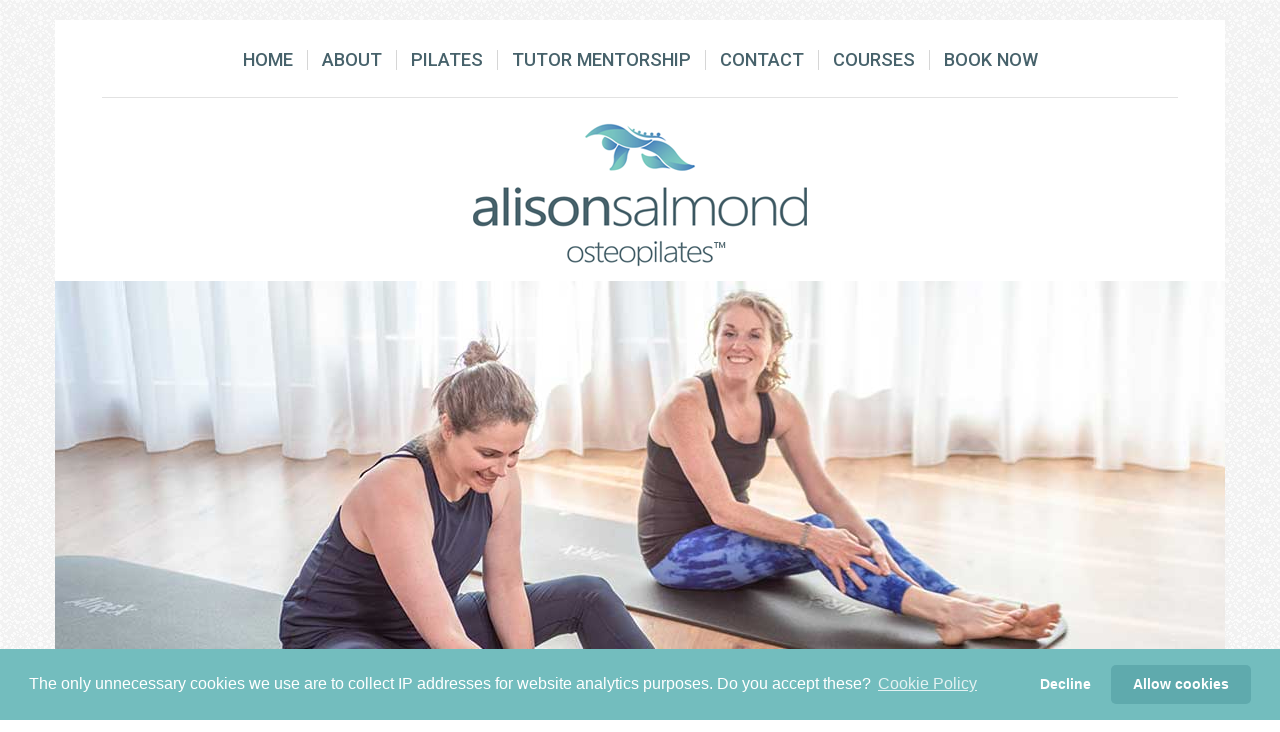

--- FILE ---
content_type: text/html
request_url: https://alisonsalmond.com/pilates-courses-workshops.htm
body_size: 2589
content:
<!doctype html>
<html lang="en"><!-- InstanceBegin template="/Templates/alisonsalmond.dwt" codeOutsideHTMLIsLocked="false" -->
 <head>
  <meta charset="utf-8">
  <meta http-equiv="X-UA-Compatible" content="IE=edge">
  <meta name="viewport" content="width=device-width, initial-scale=1">
  <!-- InstanceBeginEditable name="doctitle" -->
  <title>Pilates Workshops | Pilates Courses | Pilates Teacher Training</title>
  <meta name="description" content="Alison Salmond delivers a range of Pilates and Osteopathy courses and workshops for both Pilates teachers and fitness instructors who want to gain more knowledge." />
  <!-- InstanceEndEditable -->
   <link href="css/bootstrap.min.css" rel="stylesheet">
   <link href="css/bootstrap-override.css" rel="stylesheet">
   <link href="css/main.css" rel="stylesheet">
   <link rel="alternate" type="application/rss+xml" title="SiteMap" href="sitemap.xml" />
   <script src="https://ajax.googleapis.com/ajax/libs/jquery/2.1.1/jquery.min.js"></script>
   <link href="https://fonts.googleapis.com/css?family=Roboto:400,500,700" rel="stylesheet">
   <link href="https://cdnjs.cloudflare.com/ajax/libs/font-awesome/7.0.1/css/all.min.css" rel="stylesheet">
   <script type="text/javascript" src="js/jquery.pjScrollUp.min.js"></script>
   <link rel="shortcut icon" href="favicon.ico" type="image/x-icon">
   <link rel="icon" href="favicon.ico" type="image/x-icon">
   <meta property="og:image" content="https://www.alisonsalmond.com/images/og.png" />
  <!-- Google tag (gtag.js) -->
<script async src="https://www.googletagmanager.com/gtag/js?id=G-93VX690PTK"></script>
<script>
  window.dataLayer = window.dataLayer || [];
  function gtag(){dataLayer.push(arguments);}
  gtag('js', new Date());

  gtag('config', 'G-93VX690PTK');
</script>
   <!-- InstanceBeginEditable name="head" -->
   <!-- InstanceEndEditable -->
    <!-- InstanceParam name="id" type="text" value="workshops" -->
 </head>

<body id="workshops">
<div class="container no-padding white-bg">
  <div id="nav" class="navbar navbar-default" role="navigation">
        <div class="navbar-header">
            <button type="button" class="navbar-toggle" data-toggle="collapse" data-target=".navbar-menubuilder"><span class="sr-only">Toggle navigation</span><span class="icon-bar"></span><span class="icon-bar"></span><span class="icon-bar"></span>
            </button>
        </div>
        <div class="collapse navbar-collapse navbar-menubuilder">
            <ul class="nav navbar-nav">
				<li><a href="index.htm" class="home">Home</a></li>
                <li><a href="about.htm" class="about">About</a></li>
                <li class="dropdown"><a href="#" class="dropdown-toggle" data-toggle="dropdown">Pilates</a>
                    <ul class="dropdown-menu" role="menu">
                        <li><a href="pilates-classes.htm" class="classes">Pilates Classes</a></li>
                        <li><a href="pilates-retreats.htm" class="retreats">Pilates Retreats</a></li>
                        <li id="borderbot"><a href="pilates-courses-workshops.htm" class="workshops">Pilates Courses &amp; Workshops</a></li>
                    </ul>
              </li>        
				<li><a href="pilates-tutor-mentorship.htm" class="mentorship">Tutor Mentorship</a></li>
				<li><a href="contact.htm" class="contact">Contact</a></li>
				<li><a href="https://courses.alisonsalmond.com" class="contact">Courses</a></li>
           		<li><a href="book.htm" class="book">Book Now</a></li>
            </ul>
	  </div> <hr class="desktop-only">
    </div>
    <div class="logo"><img src="images/logo.png" alt="Alison Salmond - Osteopilates" class="img-responsive"></div>
	<div id="maincontent">
     <!-- InstanceBeginEditable name="content" -->
      <div class="container no-padding">
  <div id="top-image">
    <img src="images/pilates-workshops.jpg" alt="Pilates Workshops" class="img-responsive"/></div>
	</div>
  <div class="container">
 	  <div class="row row-margin">
  	  <div class="col-md-6">
	  	<h1>Pilates Courses &amp; Workshops</h1>
	  	<p class="body"><strong>Post Graduate Certificate in Pilates for Long Term Medical Conditions</strong></p>
	  	<p class="body">The course is divided into bite-size specialist modules * (2 hours + each module) so the course can be absorbed at your own pace. All modules are on-line, with an associated PDF and additional exercises to provide a practical resource.</p>
	  	<p class="body">Once all the modules are completed, a written multiple-choice paper can be completed and by achieving an 80% pass mark, you will have completed the course and be able to download your own certificate.</p>
	  	<p class="body nb"><strong>*Modules can be taken as standalone information or as part of the full course. </strong></p>
  	  </div>
		  <div class="col-md-6"><br class="desktop-only"><img src="images/pilates_workshop.jpg" alt="Pilates Workshop" class="img-responsive"/></div></div>
      <div class="full-center-div booking-bg">
	  	<h1 class="white">Book a Course or Workshop / Purchase Online</h1>
 	  	<p class="body-white">Call  <strong>+ 34 601 647 053</strong>, email <a href="mailto:alisonjanesalmond@gmail.com">alisonjanesalmond@gmail.com</a> or book an online webinar / workshop by clicking the button below.        </p>
  	  <p><a href="book.htm" class="btn btn-success" role="button">Book Now</a></p></div>
  </div>
   <!-- InstanceEndEditable -->
   </div><footer>
	<div class="row">
		<div class="col-md-6"><p class="copyright"><a href="privacy.htm" class="privacy">Privacy</a> | <a href="cookies.htm" class="cookies">Cookies</a> | <a href="terms.htm" class="terms">Terms</a><br>
		  &copy; <script type="text/javascript">
now=new Date();
year=now.getFullYear();
</script>
 <script type="text/javascript">
document.write(year);
</script> Alison Salmond. All rights reserved.<br class="mobile-only" />
			<i class="fas fa-globe mr-1"></i> <a href="https://www.smallbusinesswebdesigner.co.uk" target="_blank">Small Business Web Designer</a>.</p></div>
		<div class="col-md-6"><p class="social"><a href="https://www.facebook.com/alison.salmond" target="_blank"><i class="fa-brands fa-square-facebook"></i></a> <a href="https://www.twitter.com/pilatesontherun" target="_blank"><i class="fa-brands fa-square-twitter"></i></a> <a href="https://vimeo.com/channels/1596006" target="_blank"><i class="fa-brands fa-square-vimeo"></i></a></p></div>
		</div>
	</footer>
   	</div>
   	   	<script>
$(function() {
    $(document).pjScrollUp({
        offset: 320,
        duration: 850,
        aTitle: "",
        imgAlt: "Back to top",
        imgSrc: "images/totop.png",
        selector: "my-id",
        easing: "linear",
        complete: function () {
            if (window.console && window.console.log) {
                console.log("complete!");
            }
        }
    });
});
</script>
	
<link rel="stylesheet" type="text/css" href="https://cdnjs.cloudflare.com/ajax/libs/cookieconsent2/3.1.1/cookieconsent.min.css" />
<script src="https://cdnjs.cloudflare.com/ajax/libs/cookieconsent2/3.1.1/cookieconsent.min.js" data-cfasync="false"></script>
<script>
window.addEventListener('load', function(){
  window.cookieconsent.initialise({
   revokeBtn: "<div class='cc-revoke'></div>",
   type: "opt-in",
   theme: "classic",
   palette: {
       popup: {
           background: "#73bdbe",
           text: "#fff"
        },
       button: {
           background: "#5faaad",
           text: "#fff"
        }
    },
   content: {
       message: "The only unnecessary cookies we use are to collect IP addresses for website analytics purposes. Do you accept these?",
       link: "Cookie Policy",
       href: "https://www.alisonsalmond.com/cookies.htm"
    },
    onInitialise: function(status) {
      if(status == cookieconsent.status.allow) myScripts();
    },
    onStatusChange: function(status) {
      if (this.hasConsented()) myScripts();
    }
  })
});

function myScripts() {
	
      (function(i,s,o,g,r,a,m){i['GoogleAnalyticsObject']=r;i[r]=i[r]||function(){
          (i[r].q=i[r].q||[]).push(arguments)},i[r].l=1*new Date();a=s.createElement(o),
          m=s.getElementsByTagName(o)[0];a.async=1;a.src=g;m.parentNode.insertBefore(a,m)
      })(window,document,'script','//www.google-analytics.com/analytics.js','ga');
      ga('create', 'G-93VX690PTK', 'auto');
      ga('send', 'pageview');

}
</script>
<script src="js/bootstrap.min.js"></script>
</body>
<!-- InstanceEnd --></html>

--- FILE ---
content_type: text/css
request_url: https://alisonsalmond.com/css/bootstrap-override.css
body_size: 741
content:
@charset "utf-8";
/* CSS Document */

/* Navbar */

.navbar {
	margin-top: 30px;
	border: 0;

}

@media screen and (max-width : 767px){	
.navbar {
	margin-top: 10px;
	}
}

.navbar-default {
	font-family: 'Roboto', sans-serif;
	font-size: 1.3em;
	text-transform: uppercase;
	background-color: #FFFFFF;
	margin-bottom: 0px;
}

@media screen and (max-width : 992px){	
.navbar-default {
	font-size: 1.1em;
    }
}


.navbar-default .navbar-nav > li:not(:last-child) {
    border-right: 1px solid #d6d6d6;
}


@media screen and (max-width : 767px){	
.navbar-default .navbar-nav > li:not(:last-child) {
	border-right: none;
	}
}

.navbar-default .navbar-nav > li > a {
	color: #47626b;
	font-weight: 500;
	padding-top: 0px;
	padding-bottom: 0px;
	margin-left: 2px;
	margin-right: 2px;
}

@media screen and (max-width : 767px){	
.navbar-default .navbar-nav > li > a  {
	border-bottom:1px solid #d6d6d6;
	padding-top: 8px;
	padding-bottom: 8px;
	}
}

.navbar-default .navbar-nav >li > a:hover,
.navbar-default .navbar-nav >li > a:focus {
    color: #75c1c0;
}

.navbar-default .dropdown-menu {
	min-width: 300px;
	text-align: center;
	background: #FFFFFF;
	border: 0;
	padding: 0;
  -webkit-box-shadow: none; 
	padding-top: 10px;
}

@media screen and (max-width : 767px){	
.navbar-default .dropdown-menu  {
	text-align: left;
	padding-top: 0px;
	}
}

.navbar-default .dropdown-menu > li >a {
	font-size: 1.2em;
	text-transform: uppercase;
	color: #47626b;
	font-weight: 400;
	padding: 6px;
	border-top:1px solid #d6d6d6;
	border-left:1px solid #d6d6d6;
	border-right:1px solid #d6d6d6;

}

@media screen and (max-width : 992px){	
.navbar-default .dropdown-menu > li >a {
	font-size: 1em;
	border-top: none;
	border-left: none;
	border-right: none;
	border-bottom: 1px solid #d6d6d6;
	margin-left: 6px;
	margin-right: 6px;
    }
}

#borderbot {
	border-bottom:1px solid #d6d6d6;
}

@media screen and (max-width : 767px){	
#borderbot {
	border: none;
    }
}

.navbar-default .dropdown-menu >li >a:hover,
.navbar-default .dropdown-menu >li >a:focus {
    color: #75c1c0;
	background-color: #FFFFFF;
}

.navbar-default .navbar-nav > .open > a,
.navbar-default .navbar-nav > .open > a:hover,
.navbar-default .navbar-nav > .open > a:focus {
	color: #75c1c0;
    background-color: #FFFFFF;
	
}

.nav .open>a, .nav .open>a:focus, .nav .open>a:hover {
	border-color: #d6d6d6;
	
}

.navbar-default .navbar-nav .open .dropdown-menu>li>a {
  color: #47626b
}

.navbar-default .navbar-nav .open .dropdown-menu>li>a:hover {
  color: #75c1c0;
}

.navbar-default .navbar-collapse {
	border: none;
	}

.navbar-default .navbar-toggle {
	margin-top: 0px;
    border-color: #e6e6e6;
}
.navbar-default .navbar-toggle:hover,
.navbar-default .navbar-toggle:focus {
    background-color: #FFF;
}
.navbar-default .navbar-toggle .icon-bar {
	width: 15px;
	margin-left: 5px;
	margin-right: 5px;
	margin-top: 2.5px;
	background-color: #606060;
	
}
.navbar-default .navbar-toggle:hover .icon-bar,
.navbar-default .navbar-toggle:focus .icon-bar {
    background-color: #606060;
}

.no-padding {
	padding:0;
}


/* Centre the nav */

@media (min-width: 768px) {
.navbar .navbar-nav {
    display: inline-block;
    float: none;
}
.navbar .navbar-collapse {
    text-align: center;
}
}

/* Other components */

/* buttons */

.btn-primary {
  font-family: 'Roboto', sans-serif;
  text-transform: uppercase;
  color: #73bdbf;
  background-color: transparent;
  border-width: 2px;
  border-color: #73bdbf;
  padding-left: 20px;
  padding-right: 20px;
}
.btn-primary:focus,
.btn-primary.focus {
  color: #fff;
  background-color: #73bdbf;
  border-color: #73bdbf;
}
.btn-primary:hover {
  color: #fff;
  background-color: #73bdbf;
  border-color: #73bdbf;
}
.btn-primary:active,
.btn-primary.active,
.open > .dropdown-toggle.btn-primary {
  color: #fff;
  background-color: #73bdbf;
  border-color: #73bdbf;
}
.btn-primary:active:hover,
.btn-primary.active:hover,
.open > .dropdown-toggle.btn-primary:hover,
.btn-primary:active:focus,
.btn-primary.active:focus,
.open > .dropdown-toggle.btn-primary:focus,
.btn-primary:active.focus,
.btn-primary.active.focus,
.open > .dropdown-toggle.btn-primary.focus {
  color: #fff;
  background-color: #73bdbf;
  border-color: #73bdbf;
}

.btn-success {
  font-family: 'Roboto', sans-serif;
  text-transform: uppercase;
  color: #FFFFFF;
  background-color: #5faaad;
  border-width: 2px;
  border-color: #5faaad;
  padding-left: 40px;
  padding-right: 40px;
  padding-top: 10px;
  padding-bottom: 10px;
}
.btn-success:focus,
.btn-success.focus {
  color: #fff;
  background-color: #5faaad;
  border-color: #5faaad;
}
.btn-success:hover {
  color: #fff;
  background-color: #4a9194;
  border-color: #4a9194;
}
.btn-success:active,
.btn-success.active,
.open > .dropdown-toggle.btn-success {
  color: #fff;
  background-color: #4a9194;
  border-color: #4a9194;
}
.btn-success:active:hover,
.btn-success.active:hover,
.open > .dropdown-toggle.btn-success:hover,
.btn-success:active:focus,
.btn-success.active:focus,
.open > .dropdown-toggle.btn-success:focus,
.btn-success:active.focus,
.btn-success.active.focus,
.open > .dropdown-toggle.btn-success.focus {
  color: #fff;
  background-color: #4a9194;
  border-color: #4a9194;
}

.btn-form {
  font-family: 'Roboto', sans-serif;
  text-transform: uppercase;
  color: #fff;
  background-color: #5faaad;
  border-width: 2px;
  border-color: #5faaad;
  padding-left: 40px;
  padding-right: 40px;
  padding-top: 10px;
  padding-bottom: 10px;
}
 
.btn-form:hover, .btn-form:focus, .btn-form:active, .btn-form.active, .open > .dropdown-toggle.btn-form {
  background-color: #4a9194;
  border-color: #4a9194;
  color: #ffffff;
	
}

.thumbnail {
  background-color: #f7f7f5;
  border: none;
  text-align: center;
  margin: 0px;
	}

--- FILE ---
content_type: text/css
request_url: https://alisonsalmond.com/css/main.css
body_size: 1113
content:
@charset "utf-8";
/* CSS Document */

.nav>li>a {
    padding: 10px 12px;
}

.mobile-only {
    display: none;
}

.desktop-only {
    display:block;
}

body {
	margin-top: 20px;
	margin-right: 0;
	margin-bottom: 10px;
	margin-left: 0;
	background-image: url(../images/bg.png);
}

@media screen and (max-width: 767px){	
body{
	background-image: none;
	background-color: #FFFFFF;
	margin-top: 0px;
	}
}

.topmarg {
	margin-top: 15px;
}
.white{
	color: #FFFFFF;
}
.white-bg {
	background-color: #FFFFFF;
}

.booking-bg {
	background-color: #73bdbe;
	padding-top: 5px;
	padding-bottom: 15px;
}
	
hr {
	border-top: 1px solid #e2e2e2;
	width: 92%;
	clear: both;
	margin-top: 20px;
	}

/* Elements */

h1 {
	font-family: 'Roboto', sans-serif;
	font-size: 1.6em;
	color: #3c3c3c;
	font-weight: 500;
}

@media screen and (max-width: 767px){	
h1{
	font-size: 1.5em;
	}
}

h2{
	font-family: 'Roboto', sans-serif;
	font-size: 1.4em;
	color: #3c3c3c;
	font-weight: 500;
	}
	
@media screen and (max-width: 767px){	
h2 {
	font-size: 1.2em;
	}
}

h3{
	font-family: 'Roboto', sans-serif;
	font-size: 1.2em;
	color: #3c3c3c;
	font-weight: 500;
	line-height: 24px;
	}
	
@media screen and (max-width: 767px){	
h3 {
	font-size: 1em;
	}
}

.body {
	font-family: 'Roboto', sans-serif;
	font-size: 1.1em;
	font-weight: normal;
	color: #3c3c3c;
	line-height: 22px;
	list-style-type: square;
	}
	
.body a {
	color: #5faaad;
	text-decoration: none;
	font-weight: normal;
	}
	
.body a:hover {
	color: #5faaad;
	text-decoration: underline;
	font-weight: normal;
	}

@media screen and (max-width: 767px){	
.body{
	font-size: 1em;
	}
}

.body-white {
	font-family: 'Roboto', sans-serif;
	font-size: 1.1em;
	font-weight: normal;
	color: #FFFFFF;
	line-height: 22px;
	list-style-type: square;
	}
	
.body-white a {
	color: #bdf9fb;
	text-decoration: none;
	font-weight: normal;
	}
	
.body-white a:hover {
	color: #FFFFFF;
	text-decoration: underline;
	font-weight: normal;
	}

@media screen and (max-width: 767px){	
.body{
	font-size: 1em;
	}
}

ul {
	list-style-position: inside;
}

.nb {
	font-family: 'Roboto', sans-serif;
	font-size: 0.9em;
	font-weight: normal;
	color: #3c3c3c;
	}

@media screen and (max-width: 767px){	
.nb {
	font-size: 0.8em;
	}
}


/* Layout */

.logo {
	text-align: center;
	padding-bottom: 12px;
}

.logo img {display:inline;}

.full-center-div {
	text-align: center;
	margin-top: 15px;
	margin-left: 15px;
	margin-right: 15px;
}

@media screen and (max-width: 767px){	
.full-center-div {
	margin-left: 0px;
	margin-right: 0px;
	padding-left: 15px;
	padding-right: 15px;
	}
}

.full-left-div {
	margin-top: 15px;
	margin-left: 15px;
	margin-right: 15px;
}

@media screen and (max-width: 767px){	
.full-left-div {
	margin-left: 0px;
	margin-right: 0px;
	padding-left: 15px;
	padding-right: 15px;
	}
}

.home-boxes {
	background-color: #f7f7f5;
	padding-top: 20px;
	padding-bottom: 10px;
	padding-left: 20px;
	padding-right: 20px;
	margin-left: 15px;
	margin-right: 15px;
}

@media screen and (max-width: 767px){	
.home-boxes {
	margin-left: 0px;
	margin-right: 0px;
	}
}

.row-margin {
	margin-left: 0px;
	margin-right: 0px;
}

@media screen and (max-width: 767px){	
.row-margin {
	margin-left: -15px;
	margin-right: -15px;
	}
}

/* Footer */

footer {
	margin-left: 30px;
	margin-right: 30px;
	padding-bottom: 10px;
}	

.copyright {
	font-family: 'Roboto', sans-serif;
	font-size: 0.9em;
	font-weight: normal;
	color: #babbbb;
	padding-top: 10px;
	line-height: 21px;
	}
	
.copyright a {
	color: #babbbb;
	text-decoration: none;
	font-weight: normal;
	}
	
.copyright a:hover {
	color: #75c1c0;
	text-decoration: none;
	font-weight: normal;
	}

@media screen and (max-width: 767px){	
    .copyright {
     text-align: center;
}
	}

.social {
	font-size: 2em;
	text-align: right;
	padding-top: 10px;
	}
	
.social a {
	color: #c9c9c9;
	}
	
.social a:hover {
	color: #75c1c0;
	}

@media screen and (max-width: 980px){	
    .social {
	 padding-top: 0px;
}
	}
@media screen and (max-width: 767px){	
    .social {
     text-align: center;
}
	}

.no-top-pad {
	padding-top: 0px;
}

/* Links On-State */

#home .home, #about .about, #classes .classes, #retreats .retreats, #workshops .workshops, #health .health, #book .book,  #contact .contact {
	color: #5e9fbf;
}
#home .home:hover, #about .about:hover, #classes .classes:hover, #retreats .retreats:hover, #workshops .workshops:hover, #health .health:hover, #book .book:hover, #contact .contact:hover {
	color: #5e9fbf;
}

#terms .terms, #privacy .privacy, #cookies .cookies {
	color: #5e9fbf;
	font-weight: 500;
}
#terms .terms:hover, #privacy .privacy:hover, #cookies .cookies:hover {
	color: #5e9fbf;
	font-weight: 500;
}

/* Forms */
#form-wrapper {
	max-width: 550px;
	margin-top: 5px;
	margin-bottom: 5px;
}

@media screen and (max-width: 767px){	
#form-wrapper{
	margin-left: 15px;
	margin-right: 15px;
	}
}
	
input, select {
	display:block;
	border-radius:0;
	background-color:#F7F7F7;
	border:1px solid #6d6e71;
	font-family: 'Roboto', sans-serif;
	font-size: 1.1em;
	font-weight: normal;
	color: #6c6e71;
}

#name, #email, #tel, textarea {
	width: 100%;
}

#alisform label {
	font-family: 'Roboto', sans-serif;
	font-size: 1.1em;
	color: #6c6e71;
	text-align: left;
}

#alisform label.error {
	font-family: 'Roboto', sans-serif;
	font-size: 1.1em;
	color:#FB3A3A;
	display: block;
}

input.error, textarea.error, select.error {
	border:2px solid #FB3A3A;
}

label[for=contactconsent].error{
	position: absolute;
	width: 1000%;
	display: block;
	max-width: 1000%;
	bottom: -25px;
	margin-left: -20px;
	}

#url-label {
	display: none;
}

input#url {
	display: none;
}

.required{
	color: #E42326;
}

/* Google Maps */

.google-maps {
	position: relative;
	padding-bottom: 75%; /* This is the aspect ratio */
	height: 0;
	overflow: hidden;
}
.google-maps iframe {
	position: absolute;
	top: 0;
	left: 0;
	width: 100% !important;
	height: 100% !important;
}

/* Additional Responsive Styles */

@media screen and (max-width: 767px){	
    .mobile-only {
     display: block;
}
    .desktop-only {
     display:none;
}

body {
	margin-top: 0;
}
}

.soldout {
color:#FB3A3A;
	font-weight: bold;
	}

--- FILE ---
content_type: text/javascript
request_url: https://alisonsalmond.com/js/jquery.pjScrollUp.min.js
body_size: 2225
content:
/*
 * ScrollUp - jQuery "Scroll-Up" plugin 1.0
 *
 * Copyright 2014, PHPJabbers.com (http://www.phpjabbers.com/free-scroll-to-top-jquery-plugin/)
 * Licensed under the MIT (http://www.opensource.org/licenses/mit-license.php) license.
 * 
 * Date: Tue Jan 14 11:02:57 2014 +0200
 */
(function($,undefined){function ScrollUp(){this.options={offset:150,duration:1000,aTitle:"",imgAlt:"Go to top",imgSrc:"[data-uri]",selector:"pjScrollUp",easing:"swing",complete:null}}$.extend(ScrollUp.prototype,{init:function(target,options){var settings=$.extend(this.options,options);var $a=$("<a>",{href:"javascript:void(0);",id:settings.selector,title:settings.aTitle}).css({display:"block",width:"35px",height:"35px",position:"fixed",bottom:"40px",right:"10px",outline:"none",zIndex:"9999"}).appendTo("body").hide().bind("click.scrollr",function(e){if(e&&e.preventDefault){e.preventDefault()}$("html, body").stop().animate({scrollTop:0},settings.duration,settings.easing,function(){if(settings.complete&&typeof settings.complete==="function"){settings.complete.call(null,this)}});return false});var $img=$("<img>",{src:settings.imgSrc,alt:settings.imgAlt}).css({border:"none",height:"35px",verticalAlign:"middle",width:"35px"}).appendTo($a);$(window).scroll(function(){if($(window).scrollTop()<settings.offset){$a.fadeOut()}else{$a.fadeIn()}})}});$.fn.pjScrollUp=function(options){return $.pjScrollUp.init(this,options)};$.pjScrollUp=new ScrollUp();$.pjScrollUp.version="1.0"})(jQuery);